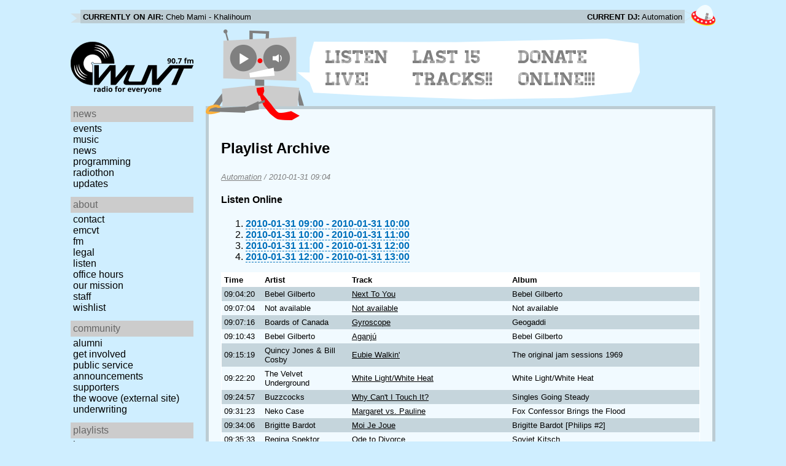

--- FILE ---
content_type: text/html; charset=utf-8
request_url: https://www.wuvt.vt.edu/playlists/set/9766
body_size: 31348
content:
<!DOCTYPE html>
<html lang="en">
    <head>
        <meta charset="utf-8" />
	<meta name="viewport" content="width=device-width, initial-scale=1" />
        <title>2010-01-31 04:04 - Automation - Playlist Archive - WUVT: Radio for Everyone!</title>

        <link rel="stylesheet" type="text/css" href="/static/css/wuvt.css?v=28" />
        <link rel="stylesheet" type="text/css" href="/static/css/glyphiconstrap.css" />
        <link rel="alternate" type="application/atom+xml"
            href="/feed.atom" title="Atom Feed"  />
        
        
        <link rel="shortcut icon"
            href="/static/img/favicon.ico" />
        <link rel="apple-touch-icon"
            href="/static/img/icon.png" />
    </head>
    <body>

<header>
    <div id="nowplaying"> <!-- now playing bar -->
        
        <ul>
            <li><strong>Currently on air:</strong> <span id="current_track">Not Available</span></li>
            <li><strong>Current DJ:</strong> <span id="current_dj">Not Available</span></li>
        </ul>
        
    </div>

    <div id="mainheader">
        <h1>
            <a href="/" title="WUVT-FM 90.7 Blacksburg, VA">
	        <img id="logo" src="/static/img/logo.svg" alt="WUVT: Radio for Everyone! 90.7 FM" />
	    </a>
	    <img id="hamburger" src="/static/img/Hamburger_icon.svg" /> <!--Icon source: https://commons.wikimedia.org/wiki/File:Hamburger_icon.svg-->
	</h1>

        <div id="robot">
        </div>
	<div id="bubble">
            
            <ul>
                <li id="listen-live"><a href="/listen-live">Listen Live!</a></li>
                <li id="last-15"><a href="/last15">Last 15 Tracks!!</a></li>
                <li id="donate-online"><a href="/donate">Donate Online!!!</a></li>
            </ul>
            
        </div>
    </div>
    <nav> <!-- top, horizontal nav bar -->
        
        <ul>
        </ul>
        
    </nav>
</header>

<div id="wrapper">

    <div id="side" class="translateSide">
        <nav id="side_primary">
            
            <ul>
                <li>
                    <span class="menu-heading">News</span>
                    <ul>
                        
                        
                        <li><a href="/category/events">Events</a></li>
                        
                        
                        
                        <li><a href="/category/music">Music</a></li>
                        
                        
                        
                        <li><a href="/category/news">News</a></li>
                        
                        
                        
                        
                        
                        <li><a href="/category/programming">Programming</a></li>
                        
                        
                        
                        <li><a href="/category/radiothon">Radiothon</a></li>
                        
                        
                        
                        
                        
                        <li><a href="/category/station-updates">Updates</a></li>
                        
                        
                        
                        
                    </ul>
                </li>

                <li>
                    <span class="menu-heading">About</span>
                    <ul>
                        
                        <li><a href="/contact">Contact</a></li>
                        
                        
                        <li><a href="/emcvt">EMCVT</a></li>
                        
                        
                        <li><a href="/fm">FM</a></li>
                        
                        
                        <li><a href="/legal">Legal</a></li>
                        
                        
                        <li><a href="/listen-live">Listen</a></li>
                        
                        
                        <li><a href="/office-hours">Office Hours</a></li>
                        
                        
                        <li><a href="/about">Our Mission</a></li>
                        
                        
                        
                        <li><a href="/staff">Staff</a></li>
                        
                        
                        
                        <li><a href="/wishlist">Wishlist</a></li>
                        
                        
                        </ul>
                </li>
                <li>
                    <span class="menu-heading">Community</span>
                    <ul>
                        
                        <li><a href="/alumni">Alumni</a></li>
                        
                        
                        
                        
                        <li><a href="/community">Get Involved</a></li>
                        
                        
                        <li><a href="/public-relations">Public Service Announcements</a></li>
                        
                        
                        <li><a href="/supporters">Supporters</a></li>
                        
                        
                        <li><a href="/the-woove">The Woove (external site)</a></li>
                        
                        
                        <li><a href="/underwriting">Underwriting</a></li>
                        
                        </ul>
                </li>
                <li>
                    <span class="menu-heading">Playlists</span>
                    <ul>
                        <li><a href="/last15">Last 15</a></li>
                        <li><a href="/playlists/date">by date</a></li>
                        <li><a href="/playlists/dj">by DJ</a></li>
                        <li><a href="/playlists/charts">Charts</a></li>
                        </ul>
                </li>
                <li>
                    <span class="menu-heading">Shows</span>
                    <ul>
                        
                        
                        
                        <li><a href="/shows">Schedule</a></li>
                        
                        
                        </ul>
                </li>
                

                <li>
                    <span class="menu-heading">Social</span>
                    <ul>
                        <li><a href="https://www.instagram.com/wuvt" rel="external" title="WUVT on Instagram">Instagram</a></li>
                        <li><a href="https://www.youtube.com/@wuvtfm" rel="external" title="WUVT on YouTube">WUVT on YouTube</a></li>
                        <li><a href="https://www.facebook.com/WUVTFM" rel="external" title="WUVT on Facebook">Facebook</a></li>
                        <li><a href="/feed.atom" rel="feed" title="Atom Feed">Feed</a></li>
                    </ul>
                </li>
            </ul>
            
        </nav>

        
        <ul id="side_social">
        </ul>
        
    </div>

    <div id="content">
        
<section>
<header>
    <h2>Playlist Archive</h2>
    <h3><a href="/playlists/dj/1">Automation</a> / <time datetime="2010-01-31T09:04:20+00:00" data-format="YYYY-MM-DD HH:mm">2010-01-31 04:04</time></h3>
</header>


<div class="links">
    <h4>Listen Online</h4>
    <ol>
        
        <li><a href="https://retrofling.apps.wuvt.vt.edu/WUVTFM_20100131_0900Z" rel="external noreferrer"><time datetime="2010-01-31T09:00:00+00:00" data-format="YYYY-MM-DD HH:00">2010-01-31 04:00</time> - <time datetime="2010-01-31T10:00:00+00:00" data-format="YYYY-MM-DD HH:00">2010-01-31 05:00</time></a></li>
        
        <li><a href="https://retrofling.apps.wuvt.vt.edu/WUVTFM_20100131_1000Z" rel="external noreferrer"><time datetime="2010-01-31T10:00:00+00:00" data-format="YYYY-MM-DD HH:00">2010-01-31 05:00</time> - <time datetime="2010-01-31T11:00:00+00:00" data-format="YYYY-MM-DD HH:00">2010-01-31 06:00</time></a></li>
        
        <li><a href="https://retrofling.apps.wuvt.vt.edu/WUVTFM_20100131_1100Z" rel="external noreferrer"><time datetime="2010-01-31T11:00:00+00:00" data-format="YYYY-MM-DD HH:00">2010-01-31 06:00</time> - <time datetime="2010-01-31T12:00:00+00:00" data-format="YYYY-MM-DD HH:00">2010-01-31 07:00</time></a></li>
        
        <li><a href="https://retrofling.apps.wuvt.vt.edu/WUVTFM_20100131_1200Z" rel="external noreferrer"><time datetime="2010-01-31T12:00:00+00:00" data-format="YYYY-MM-DD HH:00">2010-01-31 07:00</time> - <time datetime="2010-01-31T13:00:00+00:00" data-format="YYYY-MM-DD HH:00">2010-01-31 08:00</time></a></li>
        
    </ol>
</div>

<section class="tableSection">
<table id="tracktable" class="tracklist">
    <thead>
        <th>Time</th>
        <th></th>
        <th>Artist</th>
        <th>Track</th>
        <th>Album</th>
        <th></th>
        <th></th>
    </thead>
    <tbody>
        
        <tr id="t316982">
            <td><time datetime="2010-01-31T09:04:20+00:00" data-format="HH:mm:ss">04:04:20</time></td>
            <td></td>
            <td>Bebel Gilberto</td>
            <td><a href="/playlists/track/147097">Next To You</a></td>
            <td>Bebel Gilberto</td>
            <td></td>
            <td></td>
        </tr>
        
        <tr id="t316983">
            <td><time datetime="2010-01-31T09:07:04+00:00" data-format="HH:mm:ss">04:07:04</time></td>
            <td></td>
            <td>Not available</td>
            <td><a href="/playlists/track/502">Not available</a></td>
            <td>Not available</td>
            <td></td>
            <td></td>
        </tr>
        
        <tr id="t316984">
            <td><time datetime="2010-01-31T09:07:16+00:00" data-format="HH:mm:ss">04:07:16</time></td>
            <td></td>
            <td>Boards of Canada</td>
            <td><a href="/playlists/track/64231">Gyroscope</a></td>
            <td>Geogaddi</td>
            <td></td>
            <td></td>
        </tr>
        
        <tr id="t316985">
            <td><time datetime="2010-01-31T09:10:43+00:00" data-format="HH:mm:ss">04:10:43</time></td>
            <td></td>
            <td>Bebel Gilberto</td>
            <td><a href="/playlists/track/147166">Aganjú</a></td>
            <td>Bebel Gilberto</td>
            <td></td>
            <td></td>
        </tr>
        
        <tr id="t316986">
            <td><time datetime="2010-01-31T09:15:19+00:00" data-format="HH:mm:ss">04:15:19</time></td>
            <td></td>
            <td>Quincy Jones &amp; Bill Cosby</td>
            <td><a href="/playlists/track/147101">Eubie Walkin&#39;</a></td>
            <td>The original jam sessions 1969</td>
            <td></td>
            <td></td>
        </tr>
        
        <tr id="t316987">
            <td><time datetime="2010-01-31T09:22:20+00:00" data-format="HH:mm:ss">04:22:20</time></td>
            <td></td>
            <td>The Velvet Underground</td>
            <td><a href="/playlists/track/196890">White Light/White Heat</a></td>
            <td>White Light/White Heat</td>
            <td></td>
            <td></td>
        </tr>
        
        <tr id="t316988">
            <td><time datetime="2010-01-31T09:24:57+00:00" data-format="HH:mm:ss">04:24:57</time></td>
            <td></td>
            <td>Buzzcocks</td>
            <td><a href="/playlists/track/78593">Why Can&#39;t I Touch It?</a></td>
            <td>Singles Going Steady</td>
            <td></td>
            <td></td>
        </tr>
        
        <tr id="t316989">
            <td><time datetime="2010-01-31T09:31:23+00:00" data-format="HH:mm:ss">04:31:23</time></td>
            <td></td>
            <td>Neko Case</td>
            <td><a href="/playlists/track/147083">Margaret vs. Pauline</a></td>
            <td>Fox Confessor Brings the Flood</td>
            <td></td>
            <td></td>
        </tr>
        
        <tr id="t316990">
            <td><time datetime="2010-01-31T09:34:06+00:00" data-format="HH:mm:ss">04:34:06</time></td>
            <td></td>
            <td>Brigitte Bardot</td>
            <td><a href="/playlists/track/147073">Moi Je Joue</a></td>
            <td>Brigitte Bardot [Philips #2]</td>
            <td></td>
            <td></td>
        </tr>
        
        <tr id="t316991">
            <td><time datetime="2010-01-31T09:35:33+00:00" data-format="HH:mm:ss">04:35:33</time></td>
            <td></td>
            <td>Regina Spektor</td>
            <td><a href="/playlists/track/147194">Ode to Divorce</a></td>
            <td>Soviet Kitsch</td>
            <td></td>
            <td></td>
        </tr>
        
        <tr id="t316992">
            <td><time datetime="2010-01-31T09:39:05+00:00" data-format="HH:mm:ss">04:39:05</time></td>
            <td></td>
            <td>Al Green</td>
            <td><a href="/playlists/track/147110">I Can&#39;t Get Next to You</a></td>
            <td>The Absolute Best (Disc 1)</td>
            <td></td>
            <td></td>
        </tr>
        
        <tr id="t316993">
            <td><time datetime="2010-01-31T09:42:50+00:00" data-format="HH:mm:ss">04:42:50</time></td>
            <td></td>
            <td>Mad Professor</td>
            <td><a href="/playlists/track/147139">Black Is Dub Mad Professor 4:29</a></td>
            <td>True Born African Dub</td>
            <td></td>
            <td></td>
        </tr>
        
        <tr id="t316994">
            <td><time datetime="2010-01-31T09:47:11+00:00" data-format="HH:mm:ss">04:47:11</time></td>
            <td></td>
            <td>Kate Bush</td>
            <td><a href="/playlists/track/45520">Hounds of Love</a></td>
            <td>Hounds of Love</td>
            <td></td>
            <td></td>
        </tr>
        
        <tr id="t316995">
            <td><time datetime="2010-01-31T09:49:59+00:00" data-format="HH:mm:ss">04:49:59</time></td>
            <td></td>
            <td>Not available</td>
            <td><a href="/playlists/track/502">Not available</a></td>
            <td>Not available</td>
            <td></td>
            <td></td>
        </tr>
        
        <tr id="t316996">
            <td><time datetime="2010-01-31T09:50:11+00:00" data-format="HH:mm:ss">04:50:11</time></td>
            <td></td>
            <td>Ali Farka Toure</td>
            <td><a href="/playlists/track/116508">Erdi</a></td>
            <td>Savane</td>
            <td></td>
            <td></td>
        </tr>
        
        <tr id="t316997">
            <td><time datetime="2010-01-31T09:54:44+00:00" data-format="HH:mm:ss">04:54:44</time></td>
            <td></td>
            <td>Oceanliners</td>
            <td><a href="/playlists/track/147117">Cutting Room (Hot Pants)</a></td>
            <td>Florida Funk: Funk 45s From The Alligator State</td>
            <td></td>
            <td></td>
        </tr>
        
        <tr id="t316998">
            <td><time datetime="2010-01-31T09:57:37+00:00" data-format="HH:mm:ss">04:57:37</time></td>
            <td></td>
            <td>Boards of Canada</td>
            <td><a href="/playlists/track/37241">Energy Warning</a></td>
            <td>Geogaddi</td>
            <td></td>
            <td></td>
        </tr>
        
        <tr id="t316999">
            <td><time datetime="2010-01-31T09:58:04+00:00" data-format="HH:mm:ss">04:58:04</time></td>
            <td></td>
            <td>Cut Chemist</td>
            <td><a href="/playlists/track/147096">The Night Raiders - Cottonpickin&#39;</a></td>
            <td>Cut Chemist Presents Lost And Found: Rockabilly and Jump Blues</td>
            <td></td>
            <td></td>
        </tr>
        
        <tr id="t317000">
            <td><time datetime="2010-01-31T09:59:30+00:00" data-format="HH:mm:ss">04:59:30</time></td>
            <td></td>
            <td>Ali Farka Toure</td>
            <td><a href="/playlists/track/147168">Banda</a></td>
            <td>Savane</td>
            <td></td>
            <td></td>
        </tr>
        
        <tr id="t317001">
            <td><time datetime="2010-01-31T10:03:14+00:00" data-format="HH:mm:ss">05:03:14</time></td>
            <td></td>
            <td>Brigitte Bardot</td>
            <td><a href="/playlists/track/147091">Tu Veux Ou Tu Veux Pas</a></td>
            <td>Brigitte Bardot [Philips #2]</td>
            <td></td>
            <td></td>
        </tr>
        
        <tr id="t317002">
            <td><time datetime="2010-01-31T10:05:30+00:00" data-format="HH:mm:ss">05:05:30</time></td>
            <td></td>
            <td>Neko Case</td>
            <td><a href="/playlists/track/147144">Dirty Knife</a></td>
            <td>Fox Confessor Brings the Flood</td>
            <td></td>
            <td></td>
        </tr>
        
        <tr id="t317003">
            <td><time datetime="2010-01-31T10:08:39+00:00" data-format="HH:mm:ss">05:08:39</time></td>
            <td></td>
            <td>!!!</td>
            <td><a href="/playlists/track/24256">Dear Can</a></td>
            <td>Louden Up Now</td>
            <td></td>
            <td></td>
        </tr>
        
        <tr id="t317004">
            <td><time datetime="2010-01-31T10:13:05+00:00" data-format="HH:mm:ss">05:13:05</time></td>
            <td></td>
            <td>Boards of Canada</td>
            <td><a href="/playlists/track/147162">Under the Coke Sign</a></td>
            <td>Trans Canada Highway EP</td>
            <td></td>
            <td></td>
        </tr>
        
        <tr id="t317005">
            <td><time datetime="2010-01-31T10:14:33+00:00" data-format="HH:mm:ss">05:14:33</time></td>
            <td></td>
            <td>Boards of Canada</td>
            <td><a href="/playlists/track/91896">1969</a></td>
            <td>Geogaddi</td>
            <td></td>
            <td></td>
        </tr>
        
        <tr id="t317006">
            <td><time datetime="2010-01-31T10:18:40+00:00" data-format="HH:mm:ss">05:18:40</time></td>
            <td></td>
            <td>Boards of Canada</td>
            <td><a href="/playlists/track/52429">Left Side Drive</a></td>
            <td>Trans Canada Highway EP</td>
            <td></td>
            <td></td>
        </tr>
        
        <tr id="t317007">
            <td><time datetime="2010-01-31T10:23:47+00:00" data-format="HH:mm:ss">05:23:47</time></td>
            <td></td>
            <td>Martirio</td>
            <td><a href="/playlists/track/147283">Alma libre</a></td>
            <td>Primavera en Nueva York</td>
            <td></td>
            <td></td>
        </tr>
        
        <tr id="t317008">
            <td><time datetime="2010-01-31T10:28:29+00:00" data-format="HH:mm:ss">05:28:29</time></td>
            <td></td>
            <td>Genesis</td>
            <td><a href="/playlists/track/147156">Fading Lights</a></td>
            <td>We Can&#39;t Dance</td>
            <td></td>
            <td></td>
        </tr>
        
        <tr id="t317009">
            <td><time datetime="2010-01-31T10:38:36+00:00" data-format="HH:mm:ss">05:38:36</time></td>
            <td></td>
            <td>Oneida</td>
            <td><a href="/playlists/track/425011">Know</a></td>
            <td>The Wedding</td>
            <td></td>
            <td></td>
        </tr>
        
        <tr id="t317010">
            <td><time datetime="2010-01-31T10:40:28+00:00" data-format="HH:mm:ss">05:40:28</time></td>
            <td></td>
            <td>Bay Area Funk</td>
            <td><a href="/playlists/track/147087">The Trip</a></td>
            <td>Bay Area Funk</td>
            <td></td>
            <td></td>
        </tr>
        
        <tr id="t317011">
            <td><time datetime="2010-01-31T10:42:53+00:00" data-format="HH:mm:ss">05:42:53</time></td>
            <td></td>
            <td>Neko Case</td>
            <td><a href="/playlists/track/75778">Loretta</a></td>
            <td>The Tigers Have Spoken</td>
            <td></td>
            <td></td>
        </tr>
        
        <tr id="t317012">
            <td><time datetime="2010-01-31T10:44:58+00:00" data-format="HH:mm:ss">05:44:58</time></td>
            <td></td>
            <td>The Beat Generation</td>
            <td><a href="/playlists/track/147062">Jack Kerouac - San Francisco Scene (The Beat Generation)</a></td>
            <td>The Beat Generation, Disc 1</td>
            <td></td>
            <td></td>
        </tr>
        
        <tr id="t317013">
            <td><time datetime="2010-01-31T10:48:04+00:00" data-format="HH:mm:ss">05:48:04</time></td>
            <td></td>
            <td>Pearly Queen</td>
            <td><a href="/playlists/track/147070">Quit Jive&#39;in</a></td>
            <td>Florida Funk: Funk 45s From The Alligator State</td>
            <td></td>
            <td></td>
        </tr>
        
        <tr id="t317014">
            <td><time datetime="2010-01-31T10:50:42+00:00" data-format="HH:mm:ss">05:50:42</time></td>
            <td></td>
            <td>Gillian Welch</td>
            <td><a href="/playlists/track/48028">Revelator</a></td>
            <td>Time (The Revelator)</td>
            <td></td>
            <td></td>
        </tr>
        
        <tr id="t317015">
            <td><time datetime="2010-01-31T10:56:57+00:00" data-format="HH:mm:ss">05:56:57</time></td>
            <td></td>
            <td>Uncle Tupelo</td>
            <td><a href="/playlists/track/113953">I Wanna Be Your Dog (Demo)</a></td>
            <td>March 16-20, 1992</td>
            <td></td>
            <td></td>
        </tr>
        
        <tr id="t317016">
            <td><time datetime="2010-01-31T11:00:36+00:00" data-format="HH:mm:ss">06:00:36</time></td>
            <td></td>
            <td>Boards of Canada</td>
            <td><a href="/playlists/track/110909">A Is to B as B Is to C</a></td>
            <td>Geogaddi</td>
            <td></td>
            <td></td>
        </tr>
        
        <tr id="t317017">
            <td><time datetime="2010-01-31T11:02:12+00:00" data-format="HH:mm:ss">06:02:12</time></td>
            <td></td>
            <td>Neko Case</td>
            <td><a href="/playlists/track/116905">This Tornado Loves You</a></td>
            <td>Middle Cyclone</td>
            <td></td>
            <td></td>
        </tr>
        
        <tr id="t317018">
            <td><time datetime="2010-01-31T11:05:25+00:00" data-format="HH:mm:ss">06:05:25</time></td>
            <td></td>
            <td>Al Green</td>
            <td><a href="/playlists/track/147178">Love and Happiness</a></td>
            <td>The Absolute Best (Disc 1)</td>
            <td></td>
            <td></td>
        </tr>
        
        <tr id="t317019">
            <td><time datetime="2010-01-31T11:10:23+00:00" data-format="HH:mm:ss">06:10:23</time></td>
            <td></td>
            <td>Frankie Seay &amp; The Soul Riders</td>
            <td><a href="/playlists/track/147089">Soul Food</a></td>
            <td>Florida Funk: Funk 45s From The Alligator State</td>
            <td></td>
            <td></td>
        </tr>
        
        <tr id="t317020">
            <td><time datetime="2010-01-31T11:13:27+00:00" data-format="HH:mm:ss">06:13:27</time></td>
            <td></td>
            <td>Brigitte Bardot</td>
            <td><a href="/playlists/track/147092">La Madrague</a></td>
            <td>Brigitte Bardot [Philips #2]</td>
            <td></td>
            <td></td>
        </tr>
        
        <tr id="t317021">
            <td><time datetime="2010-01-31T11:15:51+00:00" data-format="HH:mm:ss">06:15:51</time></td>
            <td></td>
            <td>Cut Chemist</td>
            <td><a href="/playlists/track/147128">The Planet Rockers - Batteroo</a></td>
            <td>Cut Chemist Presents Lost And Found: Rockabilly and Jump Blues</td>
            <td></td>
            <td></td>
        </tr>
        
        <tr id="t317022">
            <td><time datetime="2010-01-31T11:18:19+00:00" data-format="HH:mm:ss">06:18:19</time></td>
            <td></td>
            <td>Bebel Gilberto</td>
            <td><a href="/playlists/track/147109">Alguem</a></td>
            <td>Tanto Tempo</td>
            <td></td>
            <td></td>
        </tr>
        
        <tr id="t317023">
            <td><time datetime="2010-01-31T11:22:17+00:00" data-format="HH:mm:ss">06:22:17</time></td>
            <td></td>
            <td>Uncle Tupelo</td>
            <td><a href="/playlists/track/67139">Coalminers</a></td>
            <td>March 16-20, 1992</td>
            <td></td>
            <td></td>
        </tr>
        
        <tr id="t317024">
            <td><time datetime="2010-01-31T11:25:01+00:00" data-format="HH:mm:ss">06:25:01</time></td>
            <td></td>
            <td>Cut Chemist</td>
            <td><a href="/playlists/track/147174">Arsen Roulette - Lovin&#39; On My Mind</a></td>
            <td>Cut Chemist Presents Lost And Found: Rockabilly and Jump Blues</td>
            <td></td>
            <td></td>
        </tr>
        
        <tr id="t317025">
            <td><time datetime="2010-01-31T11:27:29+00:00" data-format="HH:mm:ss">06:27:29</time></td>
            <td></td>
            <td>Telefon Tel Aviv</td>
            <td><a href="/playlists/track/147243">Apparat - Komponent (Telefon Tel Aviv Remix)</a></td>
            <td>Remixes Compiled</td>
            <td></td>
            <td></td>
        </tr>
        
        <tr id="t317026">
            <td><time datetime="2010-01-31T11:31:47+00:00" data-format="HH:mm:ss">06:31:47</time></td>
            <td></td>
            <td>Weston Prim And Blacklash</td>
            <td><a href="/playlists/track/147076">Spider Web</a></td>
            <td>Florida Funk: Funk 45s From The Alligator State</td>
            <td></td>
            <td></td>
        </tr>
        
        <tr id="t317027">
            <td><time datetime="2010-01-31T11:35:33+00:00" data-format="HH:mm:ss">06:35:33</time></td>
            <td></td>
            <td>Booker T. &amp; the MG&#39;s</td>
            <td><a href="/playlists/track/147195">Groovin&#39;</a></td>
            <td>The Best of Booker T. &amp; the MG&#39;s</td>
            <td></td>
            <td></td>
        </tr>
        
        <tr id="t317028">
            <td><time datetime="2010-01-31T11:38:07+00:00" data-format="HH:mm:ss">06:38:07</time></td>
            <td></td>
            <td>Junior Brown</td>
            <td><a href="/playlists/track/51174">Highway Patrol</a></td>
            <td>Guit With It</td>
            <td></td>
            <td></td>
        </tr>
        
        <tr id="t317029">
            <td><time datetime="2010-01-31T11:40:36+00:00" data-format="HH:mm:ss">06:40:36</time></td>
            <td></td>
            <td>Gillian Welch</td>
            <td><a href="/playlists/track/94533">Red Clay Halo</a></td>
            <td>Time (The Revelator)</td>
            <td></td>
            <td></td>
        </tr>
        
        <tr id="t317030">
            <td><time datetime="2010-01-31T11:43:39+00:00" data-format="HH:mm:ss">06:43:39</time></td>
            <td></td>
            <td>Cut Chemist</td>
            <td><a href="/playlists/track/147106">Johnny Clark &amp; The Four Playboys - Jungle Stomp</a></td>
            <td>Cut Chemist Presents Lost And Found: Rockabilly and Jump Blues</td>
            <td></td>
            <td></td>
        </tr>
        
        <tr id="t317031">
            <td><time datetime="2010-01-31T11:46:00+00:00" data-format="HH:mm:ss">06:46:00</time></td>
            <td></td>
            <td>Luis Santi Y Su Conjunto</td>
            <td><a href="/playlists/track/147221">Los Feligreses</a></td>
            <td>Florida Funk: Funk 45s From The Alligator State</td>
            <td></td>
            <td></td>
        </tr>
        
        <tr id="t317032">
            <td><time datetime="2010-01-31T11:49:59+00:00" data-format="HH:mm:ss">06:49:59</time></td>
            <td></td>
            <td>Bay Area Funk</td>
            <td><a href="/playlists/track/147167">Funky Driver on a Funky Bus, Pt. 1</a></td>
            <td>Bay Area Funk</td>
            <td></td>
            <td></td>
        </tr>
        
        <tr id="t317033">
            <td><time datetime="2010-01-31T11:53:15+00:00" data-format="HH:mm:ss">06:53:15</time></td>
            <td></td>
            <td>Dead Can Dance</td>
            <td><a href="/playlists/track/147130">Cantara</a></td>
            <td>Toward The Within</td>
            <td></td>
            <td></td>
        </tr>
        
        <tr id="t317034">
            <td><time datetime="2010-01-31T11:58:24+00:00" data-format="HH:mm:ss">06:58:24</time></td>
            <td></td>
            <td>Al Green</td>
            <td><a href="/playlists/track/147220">Let&#39;s Stay Together</a></td>
            <td>The Absolute Best (Disc 1)</td>
            <td></td>
            <td></td>
        </tr>
        
        <tr id="t317035">
            <td><time datetime="2010-01-31T12:01:36+00:00" data-format="HH:mm:ss">07:01:36</time></td>
            <td></td>
            <td>Lush</td>
            <td><a href="/playlists/track/147069">Lovelife</a></td>
            <td>Ciao! Best of Lush</td>
            <td></td>
            <td></td>
        </tr>
        
        <tr id="t317036">
            <td><time datetime="2010-01-31T12:05:18+00:00" data-format="HH:mm:ss">07:05:18</time></td>
            <td></td>
            <td>Cut Chemist</td>
            <td><a href="/playlists/track/147229">John Fred &amp; The Playboys - Boogie Children</a></td>
            <td>Cut Chemist Presents Lost And Found: Rockabilly and Jump Blues</td>
            <td></td>
            <td></td>
        </tr>
        
        <tr id="t317037">
            <td><time datetime="2010-01-31T12:08:08+00:00" data-format="HH:mm:ss">07:08:08</time></td>
            <td></td>
            <td>Rachel&#39;s</td>
            <td><a href="/playlists/track/147238">Honeysuckle Suite (Sugar Maple - Elm - Sweetgum)</a></td>
            <td>Selenography</td>
            <td></td>
            <td></td>
        </tr>
        
        <tr id="t317038">
            <td><time datetime="2010-01-31T12:13:43+00:00" data-format="HH:mm:ss">07:13:43</time></td>
            <td></td>
            <td>Uncle Tupelo</td>
            <td><a href="/playlists/track/17976">Warfare</a></td>
            <td>March 16-20, 1992</td>
            <td></td>
            <td></td>
        </tr>
        
        <tr id="t317039">
            <td><time datetime="2010-01-31T12:17:08+00:00" data-format="HH:mm:ss">07:17:08</time></td>
            <td></td>
            <td>Junior Brown</td>
            <td><a href="/playlists/track/97860">My Wife Thinks You&#39;re Dead</a></td>
            <td>Guit With It</td>
            <td></td>
            <td></td>
        </tr>
        
    </tbody>
</table>
</section>
</section>

    </div>
</div>

<footer>
    © 2007-2026 WUVT-FM et al. <a href="/legal">Some rights reserved.</a> <a href="/privacy">Privacy Policy</a>
</footer>


<script src="/static/js/jquery.js"></script>
<script src="/static/js/moment.min.js"></script>
<script src="/static/js/global.js"></script>
<script src="/static/js/live.js?v=3"></script>
<script src="/static/js/stream.js?v=3"></script>
<script src="/static/js/playlists_by_date.js"></script>
<script src="/static/js/responsive_components.js"></script>
<script src="/js/init.js"></script>

    </body>
</html>